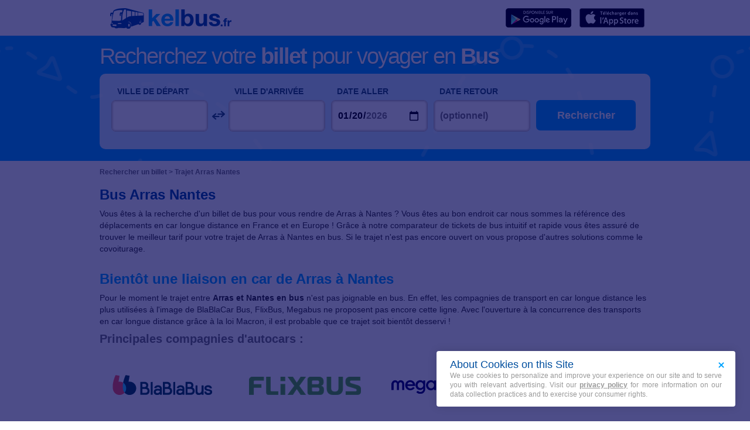

--- FILE ---
content_type: text/html; charset=UTF-8
request_url: https://www.kelbus.fr/arras-nantes-bus-t31888-27033/
body_size: 10821
content:
<!DOCTYPE html>
<html lang="fr">

<head>
<title>Arras Nantes en bus - billet pas cher | kelbus</title>
<meta charset="UTF-8">
<meta name="robots" content="index,follow">
	<meta name="viewport" content="width=device-width, initial-scale=1.0" />
	<meta name="description" content="Trouvez en 1 clic un billet Arras Nantes pas cher parmi toutes les offres de bus, train ou covoiturage. En avance ou à la dernière minute trouvez le meilleur prix !" />
<!-- CMP -->
<script type="text/javascript" src="https://cache.consentframework.com/js/pa/36928/c/zVm4w/stub"></script>
<script type="text/javascript" src="https://choices.consentframework.com/js/pa/36928/c/zVm4w/cmp" async></script>

<!-- Impact affiliation tracking -->
<meta name="impact-site-verification" value="cd94145a-c563-4417-aff0-7af5231d5804" />

<meta property="og:title" content="Billets de bus pas cher"/>
<meta property="og:site_name" content="kelbus.fr"/>
<meta property="og:country-name" content="France" />
<meta property="og:url" content="https://www.kelbus.fr/" />
<meta property="og:image" content="https://www.kelbus.fr/kelbus/assets/images/logo_kelbus_1200x630.png" />
<meta name="apple-itunes-app" content="app-id=id1061913525" />
<meta name="google-play-app" content="app-id=com.kelbillet.kelbus" />

<!-- Google Tag Manager -->
<script>(function(w,d,s,l,i){w[l]=w[l]||[];w[l].push({'gtm.start':
new Date().getTime(),event:'gtm.js'});var f=d.getElementsByTagName(s)[0],
j=d.createElement(s),dl=l!='dataLayer'?'&l='+l:'';j.async=true;j.src=
'https://www.googletagmanager.com/gtm.js?id='+i+dl;f.parentNode.insertBefore(j,f);
})(window,document,'script','dataLayer','GTM-MC2SG2V');</script>
<!-- End Google Tag Manager -->	<link  rel="stylesheet" href="/style_desktop_VRSkb1__20250621.css" type="text/css" />
	<link rel="preload" href="/gopilisearchengine/style_logo_VRSkb1__20250621.css" as="style" onload="this.onload=null;this.rel='stylesheet'">
	<noscript><link rel="stylesheet" href="/gopilisearchengine/style_logo_VRSkb1__20250621.css"></noscript> 
<link rel="shortcut icon" type="image/x-icon" href="/kelbus/assets/images/favicon_kelbus.ico" /><script>
var KB_global_js_environment={"viewer":{"code":"KBUS","locale":"fr_FR","lang":"fr","market":"FR","localizedDirectory":"","base_url":"https:\/\/www.kelbus.fr","base_url_redirect":"\/redirect\/","base_url_comparesite":"https:\/\/comparesite.gopili.com","currency":"EUR","exchange_rates":"{\"USD-EUR\":\"0.860807\",\"USD-GBP\":\"0.74632\",\"EUR-USD\":\"1.1617\",\"EUR-GBP\":\"0.867\",\"GBP-USD\":\"1.33991\",\"GBP-EUR\":\"1.1534\",\"USD-RUB\":\"105\",\"EUR-RUB\":\"117.201\",\"GBP-RUB\":\"140.714\",\"RUB-USD\":\"0.00952381\",\"RUB-EUR\":\"0.00853235\",\"RUB-GBP\":\"0.00710659\",\"USD-PLN\":\"3.63674\",\"USD-TRY\":\"43.28\",\"USD-BRL\":\"5.37239\",\"USD-CAD\":\"1.38891\",\"USD-CNY\":\"6.9697\",\"USD-INR\":\"90.7265\",\"USD-KRW\":\"1472.93\",\"USD-MXN\":\"17.6752\",\"GBP-PLN\":\"4.8729\",\"GBP-TRY\":\"57.9912\",\"GBP-BRL\":\"7.1985\",\"GBP-CAD\":\"1.86101\",\"GBP-CNY\":\"9.33875\",\"GBP-INR\":\"121.565\",\"GBP-KRW\":\"1973.59\",\"GBP-MXN\":\"23.6832\",\"EUR-PLN\":\"4.2248\",\"PLN-EUR\":\"0.236698\",\"PLN-USD\":\"0.274972\",\"PLN-GBP\":\"0.205217\",\"PLN-RUB\":\"24.4439\",\"PLN-TRY\":\"11.9008\",\"PLN-BRL\":\"1.47725\",\"PLN-CAD\":\"0.381912\",\"PLN-CNY\":\"1.91647\",\"PLN-INR\":\"24.9472\",\"PLN-KRW\":\"405.013\",\"PLN-MXN\":\"4.86018\",\"RUB-PLN\":\"0.0409101\",\"RUB-TRY\":\"0.132686\",\"RUB-BRL\":\"0.0491446\",\"RUB-CAD\":\"0.0120801\",\"RUB-CNY\":\"0.0601206\",\"RUB-INR\":\"0.720996\",\"RUB-KRW\":\"11.4555\",\"RUB-MXN\":\"0.195014\",\"EUR-TRY\":\"50.2784\",\"TRY-EUR\":\"0.0198893\",\"TRY-USD\":\"0.0231053\",\"TRY-GBP\":\"0.017244\",\"TRY-PLN\":\"0.0840281\",\"TRY-RUB\":\"7.53661\",\"TRY-BRL\":\"0.124131\",\"TRY-CAD\":\"0.0320913\",\"TRY-CNY\":\"0.161037\",\"TRY-INR\":\"2.09627\",\"TRY-KRW\":\"34.0325\",\"TRY-MXN\":\"0.408392\",\"EUR-BRL\":\"6.2411\",\"BRL-EUR\":\"0.160228\",\"BRL-USD\":\"0.186137\",\"BRL-GBP\":\"0.138918\",\"BRL-PLN\":\"0.676932\",\"BRL-RUB\":\"20.3481\",\"BRL-TRY\":\"8.05602\",\"BRL-CAD\":\"0.258528\",\"BRL-CNY\":\"1.29732\",\"BRL-INR\":\"16.8876\",\"BRL-KRW\":\"274.166\",\"BRL-MXN\":\"3.29001\",\"EUR-CAD\":\"1.6135\",\"CAD-EUR\":\"0.619771\",\"CAD-USD\":\"0.719988\",\"CAD-GBP\":\"0.537341\",\"CAD-PLN\":\"2.61841\",\"CAD-RUB\":\"82.7808\",\"CAD-TRY\":\"31.1611\",\"CAD-BRL\":\"3.86805\",\"CAD-CNY\":\"5.0181\",\"CAD-INR\":\"65.322\",\"CAD-KRW\":\"1060.49\",\"CAD-MXN\":\"12.7259\",\"EUR-CNY\":\"8.0967\",\"CNY-EUR\":\"0.123507\",\"CNY-USD\":\"0.143478\",\"CNY-GBP\":\"0.107081\",\"CNY-PLN\":\"0.521793\",\"CNY-RUB\":\"16.6332\",\"CNY-TRY\":\"6.20974\",\"CNY-BRL\":\"0.77082\",\"CNY-CAD\":\"0.199279\",\"CNY-INR\":\"13.0173\",\"CNY-KRW\":\"211.333\",\"CNY-MXN\":\"2.53601\",\"EUR-INR\":\"105.397\",\"INR-EUR\":\"0.00948794\",\"INR-USD\":\"0.0110221\",\"INR-GBP\":\"0.00822604\",\"INR-PLN\":\"0.0400846\",\"INR-RUB\":\"1.38697\",\"INR-TRY\":\"0.477038\",\"INR-BRL\":\"0.0592152\",\"INR-CAD\":\"0.0153088\",\"INR-CNY\":\"0.076821\",\"INR-KRW\":\"16.2348\",\"INR-MXN\":\"0.194819\",\"EUR-KRW\":\"1711.1\",\"KRW-EUR\":\"0.000584419\",\"KRW-USD\":\"0.00067892\",\"KRW-GBP\":\"0.000506692\",\"KRW-PLN\":\"0.00246905\",\"KRW-RUB\":\"0.0872941\",\"KRW-TRY\":\"0.0293837\",\"KRW-BRL\":\"0.00364742\",\"KRW-CAD\":\"0.000942961\",\"KRW-CNY\":\"0.00473187\",\"KRW-INR\":\"0.0615961\",\"KRW-MXN\":\"0.0120001\",\"EUR-MXN\":\"20.5333\",\"MXN-EUR\":\"0.0487014\",\"MXN-USD\":\"0.0565764\",\"MXN-GBP\":\"0.0422241\",\"MXN-PLN\":\"0.205754\",\"MXN-RUB\":\"5.12784\",\"MXN-TRY\":\"2.44863\",\"MXN-BRL\":\"0.30395\",\"MXN-CAD\":\"0.0785797\",\"MXN-CNY\":\"0.39432\",\"MXN-INR\":\"5.13298\",\"MXN-KRW\":\"83.3329\",\"EUR-EUR\":\"1\",\"RUB-RUB\":\"1\"}","navigation_mode":"desktop","rubric_origine":"bus_journey_without_offers","cookie_domain_name":".kelbus.fr","searchContext":"{\"from\":null,\"to\":null,\"departure_flexible\":false,\"return_flexible\":false,\"options\":[]}","searchForm":{"cities_cache_autocompletion":"[]","wdg":{"label_from":"Ville de d\u00e9part","label_to":"Ville d'arriv\u00e9e","placeholder_from":"","placeholder_to":"","label_departure_date":"Date aller","label_return_date":"Date retour","placeholder_departure_date":"Aujourd'hui","placeholder_return_date":"(optionnel)","label_flexible_date":"Date flexible","btn_validate":"Rechercher","advanced_options":"Recherche avanc\u00e9e","comparsite_title":"Rechercher aussi sur <span>(dans une nouvelle fen\u00eatre) :<\/span>","comparsite_accommodation_title":"H\u00e9bergement \u00e0 @city@ avec: ","summary_from":"D\u00e9part","summary_to":"Arriv\u00e9e","summary_departure_date":"Aller","summary_return_date":"Retour","autocompletion_start_typing":"Entrez un nom de ville","autocompletion_loading":"Patientez, recherche en cours","btn_cancel":"Annuler","no_resturn_date":"Pas de date retour","more_result":"Voir plus de villes","info_no_result":"Aucune ville trouv\u00e9e","input_from_error":"Merci de saisir une ville de d\u00e9part.","input_to_error":"Merci de saisir une ville d'arriv\u00e9e.","input_departure_error":"Choisissez une date de d\u00e9part.","input_return_error":"La date de retour ne doit pas \u00eatre inf\u00e9rieure \u00e0 la date aller."},"configuration":{"version":"default","active_view_calendar":"0","active_geo_position":"0","redirect_to_part":null},"options":{"title":null,"title_balise":"h2","display_hero_animation":false,"isLandingPage":false}},"compareSite":{"configuration":{"135":{"active":true,"part_id":135,"part_name":"Booking.com","mode":"optout","ruleMethod":"alwaysYes"}},"data":{"135":{}}},"searchResult":{"wdg":{"page_title":"R\u00e9sultats de recherche","wdg_btn_list":"Liste","wdg_btn_calendar":"Calendrier","wdg_offer_filter_1":"\/","wdg_offer_filter_2":"offres trouv\u00e9es","wdg_offer_available":"offres disponibles","wdg_link_see_all":"tout afficher","wdg_edit_search":"Modifier la recherche","wdg_conversion_devise":"Ce prix a \u00e9t\u00e9 converti en euros pour faciliter la comparaison de toutes les offres disponibles.","wdg_reset_filter_transport":"Il existe des places \u00e0 tarif int\u00e9ressant sur d'autres modes de transport.<br\/><span style=\"text-decoration: underline;\">Voir toutes les offres &gt;<\/span>","wdg_sort_title":"Trier par : ","wdg_sort_price":"Prix","wdg_sort_duration":"Dur\u00e9e","wdg_sort_departure_date":"Heure de d\u00e9part","wdg_see_more_offers":"Voir plus d'offres","wdg_pricings_options_header":"Retour aux r\u00e9sultats","bestpricescalendar":{"wdg_title":"Meilleurs prix"},"filter":{"wdg_filter_title":"Filtres","wdg_cancel":"Annuler","wdg_cancel_title":"R\u00e9initialiser le filtre","wdg_duration":"Dur\u00e9e","wdg_duration_value":"hrs","wdg_time":"Horaires","wdg_time_departure":"D\u00e9part","wdg_time_arrival":"Arriv\u00e9e","wdg_partner":"R\u00e9server sur","wdg_format_duration":"@h@h @m@m"},"loading":{"wdg_loading_title":"Recherche en cours","wdg_stop_button":"Stopper la recherche","wdg_offer_find":"offre trouv\u00e9e","wdg_offers_find":"offres trouv\u00e9es"},"filtertransport":{"wdg_filtretransport_title":"Mode de transport","wdg_train":"Train","wdg_bus":"Bus","wdg_ridesharing":"Covoiturage","wdg_plane":"Avion","wdg_cancel":"Annuler","wdg_offers":"offres d\u00e8s","wdg_offer":"offre \u00e0","wdg_no_offer":"offre"},"histogramme":{"wdg_title":"Heure de d\u00e9part ","wdg_cancel":"Annuler"},"calendar":{"wdg_calendar_title":"Calendrier des meilleurs prix trouv\u00e9s pour le mois de ","wdg_loading":"Chargement","wdg_filter_title":"Mode de transports","wdg_filter_train":"Train","wdg_filter_bus":"Bus","wdg_filter_car":"Covoiturage","wdg_filter_plane":"Avion","wdg_none":"aucun","wdg_all":"tous","wdg_day_1":"lundi","wdg_day_2":"mardi","wdg_day_3":"mercredi","wdg_day_4":"jeudi","wdg_day_5":"vendredi","wdg_day_6":"samedi","wdg_day_7":"dimanche"},"switchdates":{"wdg_departure":"D\u00e9part","wdg_return":"Retour","wdg_format_date":"ddd DD MMM"},"offer":{"wdg_select_button":"D\u00e9tails","wdg_wifi_on_board":"WiFi gratuit","wdg_food_on_board":"R\u00e9stauration \u00e0 bord","wdg_electrical_on_board":"Prise \u00e9lectrique","wdg_duration":"Dur\u00e9e","wdg_details":"D\u00e9tails","wdg_details_from":"Depuis","wdg_details_to":"Vers","wdg_format_duration":"@H@h@M@m","wdg_price_origine":"Prix en @currency_display@: @price_unite@@currency@@price_centime@","wdg_additional_informations":[],"wdg_details_btn_redirect":"+ d'infos","wdg_best_price":"Meilleur prix trouv\u00e9","wdg_book_airlines":"R\u00e9server avec la compagnie","wdg_leaving_on":"D\u00e9collage le","wdg_stopover_in":"Escale \u00e0","wdg_no_stop":"Direct","wdg_stop":"escale","wdg_stops":"escales","wdg_more_agencies":"Afficher les prix trouv\u00e9s sur les @nb_agencies@ sites","wdg_operated_by":"Exploit\u00e9 par","wdg_flight":"Vol"},"noresult":{"wdg_no_result_for_search":"Aucune offre n'est disponible pour le @date_search_formated@. <br\/> Merci de bien vouloir s\u00e9lectionner une autre date pour ce trajet dans le calendrier ci-dessous.","wdg_no_result_for_search_mobile":"Aucune offre n'est disponible pour le @date_search_formated@. <br\/> Merci de bien vouloir s\u00e9lectionner une autre date pour ce trajet.","wdg_no_result_for_filter":"Aucune offre ne correspond aux filtres s\u00e9lectionn\u00e9s","wdg_no_routes":"Actuellement ce trajet n'est pas propos\u00e9 par les compagnies, merci de bien vouloir modifier votre ville de d\u00e9part ou d'arriv\u00e9e.","wdg_no_result_reset_link":"tout afficher","wdg_format_date":"dddd Do MMMM YYYY"},"menumobile":{"wdg_btn_filter":"Filtres","wdg_btn_sort":"Tri","wdg_title_filter":"Filtrer","wdg_title_sort":"Trier par","wdg_link_reset":"R\u00e9initialiser","wdg_link_apply":"Appliquer","wdg_sort_price":"Prix","wdg_sort_duration":"Dur\u00e9e","wdg_sort_departure_date":"Heure de d\u00e9part"},"searchpremium":{"wdg_searchpremium_legal":"Sponsored","wdgs_loading":{"wdg_searchpremium_loading_1":"Searching the best offer on @partner_name@","wdg_searchpremium_loading_2":"Looking for best offer on @partner_name@"},"wdgs_result":{"wdg_searchpremium_result_1":"@nb_offers@ @offer@ from @formated_best_price@","wdg_searchpremium_result_2":"<b>75%<\/b> cheaper than trains, faster than bus","wdg_searchpremium_offer":"offer","wdg_searchpremium_offers":"offers","wdg_btn_redirect":"D\u00e9tails"}}},"configuration":{"default_filter_transport_mode":"2","active_best_prices_calendar":"0","active_histogramme":"1","active_filter_transport":"1","template_offer":"default","requester_filter_type_id":"none","default_offer_sort":"sort_price","google_afs_desktop":null,"google_afs_mobile":null}},"searchHistory":{"wdg":{"title":"Historique de recherches","new_search":"Nouvelle recherche","wdg_format_date":"DD\/MM"},"configuration":{"template_alternatif":"1","primary_color":"#00a3ff","url_logo_alternatif":"\/kelbus\/assets\/images\/logo_kelbus_blanc.png"}},"transport_types":{"train":1,"bus":2,"flight":3,"carpool":4,"combined":12}}};
</script>
	<script type="text/javascript" defer src="/main_VRSkb1__20250621.js"></script>
	<script type="text/javascript" defer src="/gopilisearchengine/asset/js/script-calendar-widget.min.js"></script>
	<script type="text/javascript" defer src="/gopilisearchengine/gopilisearchengine_thin_desktop_VRSkb1__20250621.js"></script>
	<script type="text/javascript" defer src="/gopilisearchengine/gopilisearchengine_thin_common_VRSkb1__20250621.js"></script>
</head>
<body >
<!-- Google Tag Manager (noscript) -->
<noscript><iframe src="https://www.googletagmanager.com/ns.html?id=GTM-MC2SG2V"
height="0" width="0" style="display:none;visibility:hidden"></iframe></noscript>
<!-- End Google Tag Manager (noscript) -->


	<header class="gp-row gp-row-mod-header-reverse" role="banner">
		<div class="container" style="position: relative;">
		    <nav class="gp-header-desktop" role="navigation">
				<ul class="gp-header-desktop-list">

					<li itemscope itemtype="http://schema.org/Organization" class="gp-header-desktop-list-item">
						<span itemprop="name" style="display: none">kelbus</span>
						<a itemprop="url" class="gp-header-desktop-list-item-link no-separations" href="/">
							<img itemprop="logo" class="logo-kelbus" src="/kelbus/assets/images/logo_kelbus.png" alt="logo kelbus">
						</a>
					</li>

					
				</ul>

				<a class="gp-header-desktop-right" style="padding:11px 5px 11px 0;" target="_blank" href="https://itunes.apple.com/fr/app/id1061913525">
					<img src="/gopilidesign/assets/images/icones/fr_appstore_badge_120.png" width="120px"/>
				</a>
				<a class="gp-header-desktop-right" style="padding:11px 5px 11px 0;" target="_blank" href="https://play.google.com/store/apps/details?id=com.kelbillet.kelbus&referrer=utm_source%3Dkelbus%26utm_medium%3Dheader-banner">
					<img src="/gopilidesign/assets/images/icones/fr_googleplay_badge_120.png" width="120px"/>
				</a>

			</nav>

	  	</div>
	</header>

	<div id="gp-region-search-bar-history"></div>

	<div id="gp-global">
		
			<!-- page title header with icon, tiel and description -->
			<section class="gp-row gp-row-mod-hero" id="top_search_engine" style="background-image: url('/kelbus/assets/images/bg_moteur_hero_home.png'); background-repeat: repeat-x; background-position: center top;">
				<div class="container">
					<div class="row">
						<div class="col-xs-24" style="display:inline-block; vertical-align:middle; float:none; margin-bottom:15px;">
							
								<p class="gp-page-title-text-title" style="text-shadow: 0 1px 1px rgba(0,0,0,.2); color:#FFF; font-size: 38px; font-weight:300; letter-spacing: -2px; line-height:0.8;">
									Recherchez votre <strong>billet</strong> pour voyager en <strong>Bus</strong>
								</p>
													</div>
					</div>
				</div>

				
					<div class="container">
						<div class="gp-search-form gp-search-form-hero"></div>
					</div>

					
				

			</section>


		
			<section class="gp-row" style="padding:0;">
				<div class="container">

					<ol class="gp-breadcrumb" itemscope itemtype="http://schema.org/BreadcrumbList">
							<li itemprop="itemListElement" itemscope itemtype="http://schema.org/ListItem" class="gp-breadcrumb-item">
												<a href="/" itemprop="item">
													<span itemprop="name">Rechercher un billet</span>
												</a>
												<meta itemprop="position" content="1" />
											</li>	<li itemprop="itemListElement" itemscope itemtype="http://schema.org/ListItem" class="gp-breadcrumb-item">
												<a href="https://www.kelbus.fr/arras-nantes-bus-t31888-27033/#" itemprop="item">
												    <span itemprop="name">Trajet Arras Nantes</span>
												</a>
		    									<meta itemprop="position" content="2" />
		    								</li>					</ol>
				</div>
			</section>

		

		<section class="gp-row gp-row-mod-close-top">
			<div class="container">

				<div class="gp-content-page-title">
					<h1 class="gp-content-page-title-title">Bus Arras Nantes</h1>
					<p class="gp-content-page-title-text">
						Vous êtes à la recherche d'un billet de bus pour vous rendre de Arras à Nantes ? Vous êtes au bon endroit car nous sommes la référence des déplacements en car longue distance en
				France et en Europe ! Grâce à notre comparateur de tickets de bus intuitif et rapide vous êtes assuré de trouver le meilleur tarif pour votre trajet
				de Arras à Nantes en bus. Si le trajet n'est pas encore ouvert on vous propose d'autres solutions comme le covoiturage.					</p>
				</div>

				<div class="gp-content-bloc">
					<h2 class="gp-content-bloc-title">Bientôt une liaison en car de Arras à Nantes</h2>
					<p class="gp-content-bloc-text">
						Pour le moment le trajet entre <strong>Arras et Nantes en bus</strong> n'est pas joignable en bus. En effet, les compagnies de transport en car
				longue distance les plus utilisées à l'image de BlaBlaCar Bus, FlixBus, Megabus ne proposent pas encore cette ligne. Avec l'ouverture à la concurrence des transports en car longue
				distance grâce à la loi Macron, il est probable que ce trajet soit bientôt desservi !					</p>

					<p class="gp-content-bloc-subtitle">
						Principales compagnies d'autocars :
					</p>

					
							<div class="gp-partners-grid">
								<div class="row gp-partners-grid-images">
							
						<div class="col-xs-6 gp-partners-grid-images-col">
							<span class="gp-partners-grid-images-col-helper"></span>
														<a href="/redirect/?partner_id=40&departure_place_id=&arrival_place_id=&rubrique=bus&emplacement=brand-unit-dedicated&complement=&exit_deeplink=">
															<img class="gp-partners-grid-images-col-img" alt="" src="/gopilidesign/assets/images/carriers-forward/carrier_logo_406.png">
														</a>
													</div>

					
						<div class="col-xs-6 gp-partners-grid-images-col">
							<span class="gp-partners-grid-images-col-helper"></span>
														<a href="/redirect/?partner_id=115&departure_place_id=&arrival_place_id=&rubrique=bus&emplacement=brand-unit-dedicated&complement=&exit_deeplink=">
															<img class="gp-partners-grid-images-col-img" alt="" src="/gopilidesign/assets/images/carriers-forward/carrier_logo_457.png">
														</a>
													</div>

					
						<div class="col-xs-6 gp-partners-grid-images-col">
							<span class="gp-partners-grid-images-col-helper"></span>
														<a href="/redirect/?partner_id=51&departure_place_id=&arrival_place_id=&rubrique=bus&emplacement=brand-unit-dedicated&complement=&exit_deeplink=">
															<img class="gp-partners-grid-images-col-img" alt="" src="/gopilidesign/assets/images/carriers-forward/carrier_logo_410.png">
														</a>
													</div>

					
								</div>
							</div>
							
					<p class="gp-content-bloc-text">
						Le trajet retour de <a href="/nantes-arras-bus-t27033-31888/">
						Nantes à Arras en bus</a> est également indisponible.
					</p>
				</div>

				<div class="gp-content-bloc">
					<h2 class="gp-content-bloc-title">Arras Nantes : trajets recommandés en bus</h2>
					<p class="gp-content-bloc-text">
						Le voyage entre Arras et Nantes n'est pas proposé par les compagnies de bus populaires BlaBlaCar Bus, FlixBus, Megabus
				mais d'autres liaisons en car sont susceptibles de vous intéresser : 					</p>

											<div class="row">
					
							<div class="col-xs-12">

						<h3 class="gp-content-bloc-subtitle">Bus partant à proximité de Arras arrivant à Nantes</h3><div class="row">
															<div class="col-xs-24">
									<ul class="gp-links-list">
									<li><a href='/lille-nantes-bus-t27978-27033/' >Bus Lille Nantes</a></li>

									</ul>
								</div>
							
								</div>
							</div>

													</div>


						<h3 class="gp-content-bloc-subtitle">Trajets desservis en bus</h3>

						<p class="gp-content-bloc-text">
							Retrouvez en un coup d'œil les lignes desservies en autocar à proximité de Arras et Nantes.						</p>

											<div class="row">
					
							<div class="col-xs-12">

								<h3 class="gp-content-bloc-subtitle">Trajets les plus populaires en car au départ de Arras</h3><div class="row">									<div class="col-xs-24">
										<ul class="gp-links-list">
										<li><a href='/arras-paris-bus-t31888-26687/' >Car Arras Paris</a></li>
<li><a href='/arras-bordeaux-bus-t31888-31250/' >Car Arras Bordeaux</a></li>
<li><a href='/arras-lille-bus-t31888-27978/' >Car Arras Lille</a></li>

										</ul>
									</div>
																</div>
							

					</div>
					
					
				</div>


				<div class="gp-content-bloc">
					<h2 class="gp-content-bloc-title">Trajet Arras-Nantes pas cher en covoiturage</h2>
					<p class="gp-content-bloc-text">
						Le trajet Arras Nantes n'étant pas desservi en autobus, le covoiturage peut se révéler une alternative économique pour aller de
				Arras à Nantes à moindre coût. Visualisez ci-après les places de covoiturage disponibles pour ce trajet dans les prochains jours.					</p>

					
			<div class="gp-table">
				<div class="gp-table-wrapper">
					<table>
						<thead>
							<tr>
								<th>Prix</th>
								<th>Départ le</th>
								<th>À</th>
								<th>Trajet</th>
								<th>Site de covoiturage</th>
								<th>Recherché il y a</th>
							</tr>
						</thead>
						<tbody><tr><td colspan=7 >Aucun résultat</td></tr></tbody></table></div><p class="gp-table-legend"></p></div>
					<p class="gp-search-on-engine"><a class="gp-search-on-engine-link" target="_blank" href="#top_search_engine">Rechercher un covoiturage ></a></p>

				</div>

								<div class="gp-content-bloc">
					<h2 class="gp-content-bloc-title">Informations pratiques : Trajet Arras-Nantes</h2>
						 				<div class="row">
						<div class="col-xs-8">
							
			<div class="gp-table" style="padding-bottom: 10px;">
				<div class="gp-table-wrapper">
					<table style="height: 250px;">
						<tbody>
							<tr>
								<td class="gp-align-right gp-font-black">Prix</td>
								<td class="gp-align-left"><span class="gp-brand-medium"><span class="gp-brand-price">108 <span class="gp-brand-price-exponent">€43</span></span></span></td>
								<td class="gp-align-left" style="border-right:none;">dont</td>
								<td class="gp-align-left" style="border-left:none;"><p><span class="gp-brand-medium"><span class="gp-brand-price">56 <span class="gp-brand-price-exponent">€00</span></span></span> de péage</p>
										<p><span class="gp-brand-medium"><span class="gp-brand-price">52 <span class="gp-brand-price-exponent">€43</span></span></span> de carburant</p></td>
							</tr>
							<tr>
								<td class="gp-align-right gp-font-black">Durée</td>
								<td class="gp-align-left"><span class="gp-brand-medium">6h17</span></td>
								<td class="gp-align-left" style="border-right:none;">pour</td>
								<td class="gp-align-left" style="border-left:none;"><span class="gp-brand-medium">595 km</span></td>
							</tr>
							<tr>
								<td class="gp-align-right gp-font-black">CO2</td>
								<td class="gp-align-left">70kg</td>
								<td style="border-right:none;"></td>
								<td class="gp-align-left" style="border-left:none;">Emission calculée selon la norme eco2 (moyenne de 115 g de co2/km pour une berline)</td>
							</tr>
						</tbody>
					</table>
				</div>
			</div>						</div>
						<div class="col-xs-16">
                            <p class="gp-content-bloc-text">
                                Aucun autocariste n'offre de trajet en <strong>car de Arras à Nantes</strong> si vous optez pour un déplacement en voiture, le temps de trajet nécessaire pour parcourir les
				595 km qui séparent Arras et Nantes est estimé à 6h17.
				Le coût total du trajet s'élève à <span>108 €43</span> dont <span>56 €00</span> de péage et <span>52 €43</span>
				de carburant. Si vous préférez le covoiturage comme alternative au bus pour aller de Arras à Nantes, c'est encore
				plus avantageux que prendre sa voiture personnelle. Le prix le plus bas en covoiturage que nous avons sélectionné pour vous est de -.                            </p>
						</div>
					</div>
				</div>
				
			</div>
		</section>


		
		<footer class="gp-row gp-row-mod-footer" role="contentinfo">
		 	<div class="container">

				<div class="gp-footer row">
			 	
					<div class="gp-footer-col col-xs-6 col-xs-offset-6">
						<ul class="gp-footer-col-list">
							<li class="gp-footer-col-list-title">BILLETS DE BUS PAS CHER</li><li class="gp-footer-col-list-link"><a href="/france/">Bus en France</a></li><li class="gp-footer-col-list-link"><a href="/france/trajet/">Lignes de car</a></li><li class="gp-footer-col-list-link"><a href="/kelbus/sitemaps/sitemapHtml.php">Plan du site</a></li><li class="gp-footer-col-list-link"><a href="https://www.kelbillet.com/cookies/">Politique cookies</a></li><li class="gp-footer-col-list-link"><a href="https://www.kelbillet.com/politique_utilisation_donnees_personnelles.pdf">Politique d'utilisation des données personnelles</a></li><li class="gp-footer-col-list-link"><a href="javascript:Sddan.cmp.displayUI()">Modifier mon consentement</a></li>
						</ul>
					</div>
					<div class="gp-footer-col col-xs-6 ">
						<ul class="gp-footer-col-list">
							<li class="gp-footer-col-list-title">NOTRE SOCIETE</li><li class="gp-footer-col-list-link"><a href="/contact.html">Contact</a></li><li class="gp-footer-col-list-link"><a href="https://play.google.com/store/apps/details?id=com.kelbillet.kelbus&referrer=utm_source%3Dkelbus%26utm_medium%3Dfooter">Application Android</a></li><li class="gp-footer-col-list-link"><a href="https://itunes.apple.com/fr/app/kelbus/id1061913525">Application iOS</a></li><li class="gp-footer-col-list-link"><a href="/mentions-legales.html">Mentions legales</a></li><li class="gp-footer-col-list-link"><a href="/comparaison.html">Comparaison</a></li>
						</ul>
					</div>				</div>
		  	</div>
		</footer>

		</div>

				<div id="gp-region-search-result"></div>

		<script id="tpl-search-history-bar" type="text/html">
		<div class="gp-search-history-bar-alternatif">
			<div class="container">

			<a class="logo-gopili" href="/" title=""><img src="/kelbus/assets/images/logo_kelbus_blanc.png" alt="logo gopili" height="32"/></a>

			<a href="javascript:void(0);" class="gp-search-history-nav gp-search-history-nav-prev" data-nav="prev">
				<i class="gp-icon-chevron-left"></i>
			</a>
			<a href="javascript:void(0);" class="gp-search-history-nav gp-search-history-nav-next" data-nav="next">
				<i class="gp-icon-chevron-right"></i>
			</a>

			<a href="javascript:void(0);" class="gp-search-history-new-search"><i class="gp-icon-plus"></i> <span><%= wdg_new_search %></span></a>

			<div class="gp-search-history-bar-container">
				<div>

				</div>
			</div>
		</div>

	</div>

	<div class="container" style="margin:0 auto;">
		<div class="gp-search-form-search-page"></div>
	</div>

</script><script id="tpl-search-form" type="text/html"><div class="clearfix">

	<div class="gp-search-form-fieldset from" data-point="from" >
		<fieldset>
			<label class="gp-search-form-fieldset-label"><%= wdg_label_from %></label>
			<div>
				<i class="gp-icon-spinner ui-spinner-from"></i>
				<input value="<%= city_from_name %>" type="text" tabindex="1" class="typeahead" name="from" placeholder="<%= wdg_placeholder_from %>" />
			</div>
		</fieldset>
	</div>

	<div class="gp-search-form-fieldset gp-search-form-fieldset-reverse">
		<fieldset>
			<label></label>
			<div>
				<a href="javascript:void(0);" class="gp-search-form-reverse" data-js-action="reserce-cities" aria-label="inverse"><i class="gp-icon-switch-vertical"></i></a>
			</div>
		</fieldset>
	</div>

	<div class="gp-search-form-fieldset" data-point="to">
		<fieldset>
			<label class="gp-search-form-fieldset-label"><%= wdg_label_to %></label>
			<div>
				<i class="gp-icon-spinner ui-spinner-to"></i>
				<input value="<%= city_to_name %>" type="text" tabindex="2" name="to" placeholder="<%= wdg_placeholder_to %>" />
			</div>
		</fieldset>
	</div>

	<div class="gp-search-form-fieldset">
		<fieldset>
			<label class="gp-search-form-fieldset-label"><%= wdg_label_departure_date %></label>
			<div>
				<i class="gp-icon-calendar"></i>
				<input type="date" value="<%= departure_date %>" tabindex="3" class="" name="departure" onfocus="this.showPicker();"  aria-label="date" />
			</div>

					</fieldset>
	</div>

	<div class="gp-search-form-fieldset">
		<fieldset>
			<label class="gp-search-form-fieldset-label"><%= wdg_label_return_date %></label>
			<div>
				<i class="gp-icon-calendar"></i>
				<i class="gp-icon-close"></i>
				<input type="text" value="<%= return_date %>" tabindex="4" class="" name="return" onfocus="this.type='date';this.showPicker();" onblur="if(this.value=='') this.type='text'"  placeholder="<%= wdg_placeholder_return_date %>"  />
			</div>
		</fieldset>
	</div>

	<div class="gp-search-form-fieldset">
		<fieldset>
			<label class="gp-search-form-fieldset-label">&nbsp;</label>
			<button tabindex="5" class="gp-btn-info btn-confirm ">
				<%= wdg_btn_validate %>
			</button>
		</fieldset>
	</div>

</div>

<div class="gp-search-form-compare-site hide"></div></script><script id="tpl-compare-site" type="text/html">	<p style="padding-top: 5px;"><%= wdg_comparsite_title %></p>
	<div class="gp-search-form-compare-site-labels"></div>
</script>
<script id="tpl-compare-site-input" type="text/html">	<label style="padding-top: 5px;">
		<input type="checkbox" style="position:static;" name="compare-site-12481-input-<%= partner_id %>" value="<%= partner_id %>" />
		<%= partner_name %>
	</label>
</script>
<script id="tpl-compare-site-accommodation-input" type="text/html">	<label style="color: #767779; display: block;float: left;margin-right: 20px;padding-left: 10px;font-weight: normal;padding: 5px 8px; background: rgba(255,255,255,0.6); border-radius: 5px 5px 5px 5px;}">
		<span id="comparsite_accommodation_title" style="float:left; margin-right:10px;"><%= wdg_comparsite_accommodation_title %></span>
		<input type="checkbox" style="position:static;" name="compare-site-12481-input-<%= partner_id %>" value="<%= partner_id %>" />
		<%= partner_name %>
	</label>
</script>		<script type="text/javascript">

			if(document.addEventListener)
			{
				document.addEventListener( "DOMContentLoaded", function(){
					StartGopiliApp();
				});
			}
			else if(document.attachEvent)
			{
				document.attachEvent("onreadystatechange", function(){
					StartGopiliApp();
				});
			}

			function StartGopiliApp() {

				Viewer.start({
					code: KB_global_js_environment.viewer.code,
					locale: KB_global_js_environment.viewer.locale,
					lang: KB_global_js_environment.viewer.lang,
					market: KB_global_js_environment.viewer.market,
					localizedDirectory : KB_global_js_environment.viewer.localizedDirectory,
					currency: KB_global_js_environment.viewer.currency,
					cookie_domain_name: KB_global_js_environment.viewer.cookie_domain_name,
					exchange_rates: JSON.parse(KB_global_js_environment.viewer.exchange_rates),
					base_url: KB_global_js_environment.viewer.base_url,
					base_url_redirect: KB_global_js_environment.viewer.base_url_redirect,
					base_url_comparesite: KB_global_js_environment.viewer.base_url_comparesite,
					navigation_mode: KB_global_js_environment.viewer.navigation_mode,
					rubric_origine: KB_global_js_environment.viewer.rubric_origine,
					searchContext: KB_global_js_environment.viewer.searchContext,
					searchForm: KB_global_js_environment.viewer.searchForm,
					searchResult: KB_global_js_environment.viewer.searchResult,
					searchHistory:  KB_global_js_environment.viewer.searchHistory,
					transport_types:  KB_global_js_environment.viewer.transport_types,
				});
			}

		</script>
		</body></html>